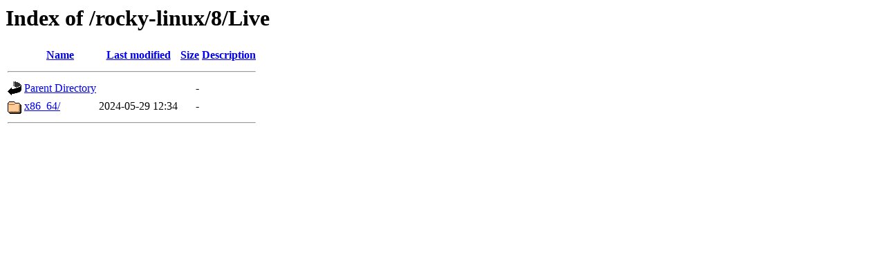

--- FILE ---
content_type: text/html;charset=ISO-8859-1
request_url: https://mirrors.oit.uci.edu/rocky-linux/8/Live/?C=S;O=D
body_size: 923
content:
<!DOCTYPE HTML PUBLIC "-//W3C//DTD HTML 3.2 Final//EN">
<html>
 <head>
  <title>Index of /rocky-linux/8/Live</title>
 </head>
 <body>
<h1>Index of /rocky-linux/8/Live</h1>
  <table>
   <tr><th valign="top"><img src="/icons/blank.gif" alt="[ICO]"></th><th><a href="?C=N;O=A">Name</a></th><th><a href="?C=M;O=A">Last modified</a></th><th><a href="?C=S;O=A">Size</a></th><th><a href="?C=D;O=A">Description</a></th></tr>
   <tr><th colspan="5"><hr></th></tr>
<tr><td valign="top"><img src="/icons/back.gif" alt="[PARENTDIR]"></td><td><a href="/rocky-linux/8/">Parent Directory</a>       </td><td>&nbsp;</td><td align="right">  - </td><td>&nbsp;</td></tr>
<tr><td valign="top"><img src="/icons/folder.gif" alt="[DIR]"></td><td><a href="x86_64/">x86_64/</a>                </td><td align="right">2024-05-29 12:34  </td><td align="right">  - </td><td>&nbsp;</td></tr>
   <tr><th colspan="5"><hr></th></tr>
</table>
</body></html>
